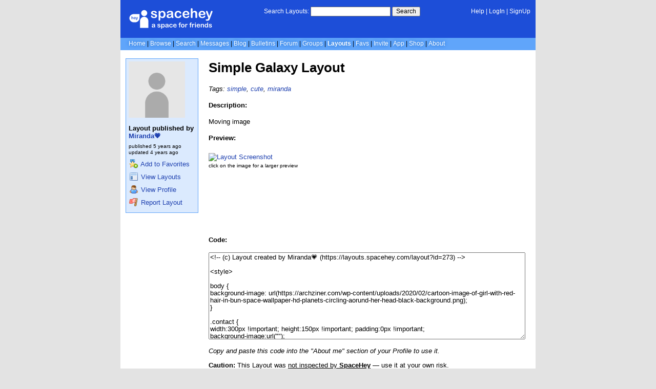

--- FILE ---
content_type: text/html; charset=UTF-8
request_url: https://layouts.spacehey.com/layout?id=273
body_size: 5114
content:
<!DOCTYPE html>
<html lang="en">

<head>
  <meta charset="utf-8">
  <meta name="viewport" content="width=device-width, initial-scale=1">
  <title>&quot;Simple Galaxy Layout&quot; Layout | SpaceHey</title>

  <link rel="preconnect" href="https://static.spacehey.net" crossorigin>
  <link rel="preconnect" href="https://cdn.spacehey.net" crossorigin>

  <script src="https://spacehey.com/js/script.js?c=a053af82d2bb2dcc81f8115cd4f99d3e5ecbd7570947c64f0d28c0e7acbb0fca" async></script>
  
  <link rel="stylesheet" href="https://spacehey.com/css/normalize.css">
  <link rel="stylesheet" href="https://spacehey.com/css/my.css?c=046e06aec02086610fcf5a73169cc5f09e6c38c7f1168b109eacaa97fa78dde5">

  <link rel="dns-prefetch" href="https://static.spacehey.net">
  <link rel="dns-prefetch" href="https://cdn.spacehey.net">

  <link rel="shortcut icon" type="image/x-icon" href="https://spacehey.com/favicon.ico?v=2">

  <meta name="title" content="&quot;Simple Galaxy Layout&quot; Layout | SpaceHey">
  <meta name="description" content="SpaceHey is a retro social network focused on privacy and customizability. It's a friendly place to have fun, meet friends, and be creative. Join for free!">

  <meta property="og:type" content="website">
  <meta property="og:title" content="&quot;Simple Galaxy Layout&quot; Layout | SpaceHey">
  <meta property="og:description" content="SpaceHey is a retro social network focused on privacy and customizability. It's a friendly place to have fun, meet friends, and be creative. Join for free!">
  <meta property="og:image" content="https://spacehey.com/img/meta_o.png">
  <meta property="og:site_name" content="SpaceHey">

  <meta property="twitter:site" content="@spacehey">
  <meta property="twitter:card" content="summary_large_image">
  <meta property="twitter:title" content="&quot;Simple Galaxy Layout&quot; Layout | SpaceHey">
  <meta property="twitter:description" content="SpaceHey is a retro social network focused on privacy and customizability. It's a friendly place to have fun, meet friends, and be creative. Join for free!">
  <meta property="twitter:image" content="https://spacehey.com/img/meta_o.png">
  
  <link rel="apple-touch-icon" sizes="180x180" href="https://spacehey.com/img/favicons/apple-touch-icon.png">
  <link rel="icon" type="image/png" sizes="32x32" href="https://spacehey.com/img/favicons/favicon-32x32.png">
  <link rel="icon" type="image/png" sizes="16x16" href="https://spacehey.com/img/favicons/favicon-16x16.png">
  <link rel="mask-icon" href="https://spacehey.com/img/favicons/safari-pinned-tab.svg" color="#1D4ED8">
  <link rel="manifest" href="https://spacehey.com/img/favicons/site.webmanifest">
  <meta name="apple-mobile-web-app-title" content="SpaceHey">
  <meta name="application-name" content="SpaceHey">
  <meta name="msapplication-TileColor" content="#1D4ED8">
  <meta name="msapplication-config" content="https://spacehey.com/img/favicons/browserconfig.xml">
  <meta name="theme-color" content="#1D4ED8">

  <link href="https://spacehey.com/opensearch.xml" rel="search" title="Search SpaceHey" type="application/opensearchdescription+xml">

  <link rel="canonical" href="https://layouts.spacehey.com/layout?id=273">
</head>

<body data-base="https://spacehey.com">
  <!-- [spacehey.com] SpaceHey Server: webserver-1 -->
  
  <div class="container">
    <nav class="">
                  <div class="top">
        <div class="left">
          <a href="https://spacehey.com">
                        <img class="logo logo-fallback" src="https://static.spacehey.net/img/logo_optimized.svg" alt="SpaceHey" fetchpriority="high" style="aspect-ratio: 55/14;">
          </a>
                                                                </div>
        <div class="center">
                                    <form action="https://layouts.spacehey.com/search" role="search">
                <label for="q">Search Layouts:</label>
                <div class="search-wrapper">
                  <input id="q" type="text" name="q" autocomplete="off">
                </div>
                <button type="submit">Search</button>
              </form>
                              </div>
        <div class="right">
          <a href="https://spacehey.com/help" rel="help">Help</a> | <a href="https://spacehey.com/login">LogIn</a> | <a href="https://spacehey.com/signup">SignUp</a>                              </div>
      </div>
              <ul class="links">
                    <li class=""><a href="https://spacehey.com">Home</a></li>
          <li class=""><a href="https://spacehey.com/browse">Browse</a></li>
          <li class=""><a href="https://spacehey.com/search">Search</a></li>
          <li class=""><a href="https://im.spacehey.com">Messages</a></li>
          <li class=""><a href="https://blog.spacehey.com">Blog</a></li>
          <li class=""><a href="https://spacehey.com/bulletins">Bulletins</a></li>
          <li class=""><a href="https://forum.spacehey.com/">Forum</a></li>
          <li class=""><a href="https://groups.spacehey.com">Groups</a></li>
          <li class="active"><a href="https://layouts.spacehey.com">Layouts</a></li>
                    <li class=""><a href="https://spacehey.com/favorites">Favs</a></li>
          <li class=""><a href="https://spacehey.com/invite">Invite</a></li>
                    <li class=""><a href="https://spacehey.com/mobile" title="SpaceHey Mobile">App</a></li>
          <li><a href="https://shop.spacehey.com/">Shop</a></li>
          <li class=""><a href="https://spacehey.com/about">About</a></li>
                  </ul>
          </nav>
    <main>
<div class="row article blog-entry">
  <div class="col w-20 left">
    <div class="edit-info">
      <div class="profile-pic ">
        <img class="pfp-fallback" src="https://cdn.spacehey.net/profilepics/32506_634f8edf21cf06e89045de92ebef6299.jpg?expires=1767725440&token=41b6a702aea0294895a92b5647b839c7a6023bcba274be2e9eaed8a9fd3c2665" alt="Miranda💗's profile picture" loading="lazy">
      </div>
      <div class="author-details">
        <h4>Layout published by <a href="/user?id=32506">Miranda💗</a></h4>
        <p class="publish-date">
          published <time class="ago">1611700548</time><br>
          updated <time class="ago">1612484743</time>        </p>
        <p>
                      <a href="/addfavorite?id=273" rel="nofollow">
              <img src="https://static.spacehey.net/icons2/award_star_add.png" class="icon" aria-hidden="true" loading="lazy" alt="">              Add to Favorites
            </a>
                  </p>
        <p>
          <a href="/user?id=32506">
            <img src="https://static.spacehey.net/icons/layout.png" class="icon" aria-hidden="true" loading="lazy" alt="">            View Layouts
          </a>
        </p>
        <p>
          <a href="https://spacehey.com/profile?id=32506">
            <img src="https://static.spacehey.net/icons/user.png" class="icon" aria-hidden="true" loading="lazy" alt="">            View Profile
          </a>
        </p>
        <p>
          <a href="https://spacehey.com/report?type=layout&id=273" rel="nofollow">
            <img src="https://static.spacehey.net/icons/flag_red.png" class="icon" aria-hidden="true" loading="lazy" alt="">            Report Layout
          </a>
        </p>
      </div>
    </div>
  </div>
  <div class="col right">
    <h1 class="title">Simple Galaxy Layout</h1>
        <div class="content">
      <p>
        <i>
          Tags:
          <a href="/tag?id=3">simple</a>, <a href="/tag?id=23">cute</a>, <a href="/tag?id=523">miranda</a>        </i>
      </p>

      <h4>Description:</h4>
      <p>Moving image</p>

              <h4>Preview:</h4>
        <div class="layout-screenshot-container">
          <p>
            <a href="https://cdn.spacehey.net/layouts/273_d8f4e61ecd4b5cb665f44dedb3fd7f09.jpg?expires=1767761928&token=3bf862c76372615d23f096fedc2c25964409c186d950616efe5ff7e62e4d3ae0">
              <img src="https://cdn.spacehey.net/layouts/273_d8f4e61ecd4b5cb665f44dedb3fd7f09.jpg?expires=1767761928&token=3bf862c76372615d23f096fedc2c25964409c186d950616efe5ff7e62e4d3ae0" class="layout-screenshot" alt="Layout Screenshot" loading="lazy">
            </a>
            <br><small>click on the image for a larger preview</small>
          </p>
        </div>
      
      <label for="layout_content">
        <h4>Code:</h4>
      </label>
      <textarea class="big_textarea" id="layout_content" readonly>&lt;!-- (c) Layout created by Miranda💗 (https://layouts.spacehey.com/layout?id=273) --&gt;

&lt;style&gt;

body {
background-image: url(https://archziner.com/wp-content/uploads/2020/02/cartoon-image-of-girl-with-red-hair-in-bun-space-wallpaper-hd-planets-circling-aorund-her-head-black-background.png);
}

.contact {
width:300px !important; height:150px !important; padding:0px !important;
background-image:url(&quot;&quot;);
background-attachment:scroll; background-position:center center;
background-repeat:no-repeat; background-color:transparent;}
.contactTable table, table.contactTable td { padding:0px !important;
border:0px; background-color:transparent; background-image:none;}
.contactTable a img {visibility:hidden; border:0px !important;}
.contactTable a {display:block; height:28px; width:115px;}
.contactTable .text {font-size:1px !important;}
.contactTable .text, .contactTable a, .contactTable img {filter:none !important;}
It
&lt;style&gt;

.contact { border-radius: 15px} 

.profile .contact .f-row {
  /* removes extra spacing from contacts */
    margin: 0;
  }

.blog-preview h4,.profile .heading, .profile .contact .heading, .profile .table-section .heading, .home-actions .heading, .profile .blurbs .heading, .profile .friends .heading { border-radius: 15px} 

footer {
        border-radius: 15px;
background-color: #c8a2c855;

&lt;/style&gt;

&lt;style&gt;

table, th, td {
  border: 1px solid #c8a2c8;
}

table, th, td { border-radius: 15px} 
}


&lt;/style&gt;

&lt;style&gt;

:root {
        --logo-blue: #89cff055;
        --darker-blue: ;
        --lighter-blue: h;
        --even-lighter-blue: #89cff055 ;
        --lightest-blue: #89cff055;
        --dark-orange: #;
        --light-orange: #89cff055;
        --even-lighter-orange: #89cff055;
        --green: Aliceblue;
    }

main {
  /* changes made to stuff outside of columns */
    background: transparent;
    padding: 0;
    font-size: 80%;
    color: var(--light-orange);
  }

 .f-col {
    /* allow contacts to stack */
    vertical-align: top;
    margin-bottom: 5px;
    display: block;
  }

&lt;/style&gt;

&lt;style&gt;

h1, h2, h3, h4,h5,a, p, nav label, .section {color: white;}

&lt;/style&gt;
&lt;style&gt;

.profile-pic {
        border-radius: 500px;
        overflow: hidden;
    }

    .profile .friends .person img {
        border-radius: 500px;
    }

&lt;/style&gt;



&lt;style&gt;
@import url(&#039;https://fonts.googleapis.com/css2?family=Indie+Flower&amp;display=swap&#039;);
body{font-family: &#039;Indie Flower&#039;, cursive ;
font-size: 25px}  
&lt;/style&gt;
&lt;style&gt;

.online{content:url(&quot;http://dl5.glitter-graphics.net/pub/932/932645rid0wtz58r.gif&quot;);}

.friends-grid {
        visibility:hidden; display:none;
    }
.friends {
    overflow: scroll;
    overflow-x: scroll;
    overflow-x: hidden;
    height: 300px; 
}


&lt;/style&gt;

&lt;style&gt;

nav:before {
 width: 100%;
 height: 300px;
 display: block;
 content: &quot;&quot;;
 background-image: url(&#039;https://wallpapercave.com/wp/wp3284839.gif&#039;);
 background-position: center center;
 background-size: cover;
}
@media only screen and (max-width: 600px) {
 nav:before{
  height: 200px;
 }
}

&lt;/style&gt;</textarea>
      <p>
        <i>Copy and paste this code into the "About me" section of your Profile to use it.</i>
      </p>
      <p>
        <b>Caution:</b> This Layout was <u>not inspected by <b>SpaceHey</b></u> &mdash; use it at your own risk.
      </p>
    </div>
    <br>
    <div class="comments" id="comments">
      <div class="heading">
        <h4>Comments</h4>
      </div>
      <div class="inner">
                  <p>
            <b>
              Displaying <span class="count">2</span> of <span class="count">2</span> comments
              ( <a href="/comments?id=273">View all</a> | <a href="/addcomment?id=273">Add Comment</a> )
            </b>
          </p>
          <table class="comments-table" cellspacing="0" cellpadding="3" bordercolor="ffffff" border="1">
            <tbody>
                              <tr>
                  <td class="">
                    <a href="https://spacehey.com/profile?id=3118384">
                      <p>gage</p>
                    </a>
                    <a href="https://spacehey.com/profile?id=3118384">
                      <img class="pfp-fallback" src="https://cdn.spacehey.net/profilepics/3118384_c5c6fd1232c5755b7cbea6a13636fe3f.jpg?expires=1767691620&token=cc0bc3005200d28c7ff3139bf0c0953652f9f547a8fa1d60838252be18270618" alt="gage's profile picture" loading="lazy">
                    </a>
                  </td>
                  <td>
                    <p><b><a class="text-link" href="/comment?id=871057"><time class="ago">1737871608</time></a></b></p>
                    <p>using</p>
                    <br>
                                        <p class="report">
                      <a href="https://spacehey.com/report?type=layout_comment&id=871057" rel="nofollow">
                        <img src="https://static.spacehey.net/icons/flag_red.png" class="icon" aria-hidden="true" loading="lazy" alt="">                        Report Comment
                      </a>
                                          </p>
                                                          </td>
                </tr>
                              <tr>
                  <td class="">
                    <a href="https://spacehey.com/profile?id=2325883">
                      <p>Ginni-beeeeeee</p>
                    </a>
                    <a href="https://spacehey.com/profile?id=2325883">
                      <img class="pfp-fallback" src="https://cdn.spacehey.net/profilepics/2325883_3bfb59cb0cb0b5f83e83bea2aaea9248.jpg?expires=1767716921&token=418423466d746f06c96ed72c4dfa5624eca682da20daccaee76b31ae476b077a" alt="Ginni-beeeeeee's profile picture" loading="lazy">
                    </a>
                  </td>
                  <td>
                    <p><b><a class="text-link" href="/comment?id=440491"><time class="ago">1707290716</time></a></b></p>
                    <p>Using</p>
                    <br>
                                        <p class="report">
                      <a href="https://spacehey.com/report?type=layout_comment&id=440491" rel="nofollow">
                        <img src="https://static.spacehey.net/icons/flag_red.png" class="icon" aria-hidden="true" loading="lazy" alt="">                        Report Comment
                      </a>
                                          </p>
                                                          </td>
                </tr>
                          </tbody>
          </table>
                        </div>
    </div>
  </div>
</div>


  </main>
  <footer>
    <p>
      brought to you by <a href="https://tibush.com/labs" target="_blank" rel="noopener">tibush labs</a>
          </p>
    <p>       <i>Disclaimer: This is a fan-based project and is not affiliated with MySpace&reg; in any way.</i>
    </p>
    <ul class="links">
            <li><a href="https://spacehey.com/about">About</a></li>
      <li><a href="https://spacehey.com/news">News</a></li>
      <li><a href="https://spacehey.com/rules">Rules</a></li>
      <li><a href="https://spacehey.com/mobile">App</a></li>
      <li><a href="https://spacehey.com/brand">Brand</a></li>
      <li><a href="https://spacehey.com/credits">Credits</a></li>
      <li><a href="https://rss.spacehey.com">RSS</a></li>
      <li><a href="https://spacehey.com/tos">Terms</a></li>
      <li><a href="https://spacehey.com/privacy">Privacy</a></li>
      <li><a href="https://spacehey.com/imprint">Imprint</a></li>
      <li><a href="mailto:support@spacehey.com?subject=SpaceHey.com">Contact</a></li>
      <li><a href="https://spacehey.com/report">Report Abuse</a></li>
      <li><a href="https://status.spacehey.com">Status</a></li>
      <li><a href="https://shop.spacehey.com/">SpaceHey Shop</a></li>
    </ul>
    <p class="copyright">
      <a href="https://spacehey.com/">&copy;2020-2026 SpaceHey.com All Rights Reserved.</a>
    </p>
  </footer>
  </div>

  <link rel="stylesheet" href="https://spacehey.com/css/important.css?c=994aafba76bf9205f4f293837ea21a3ecdfd1dbc4223ec4de3cac4e15c853257">
    </body>

  </html>